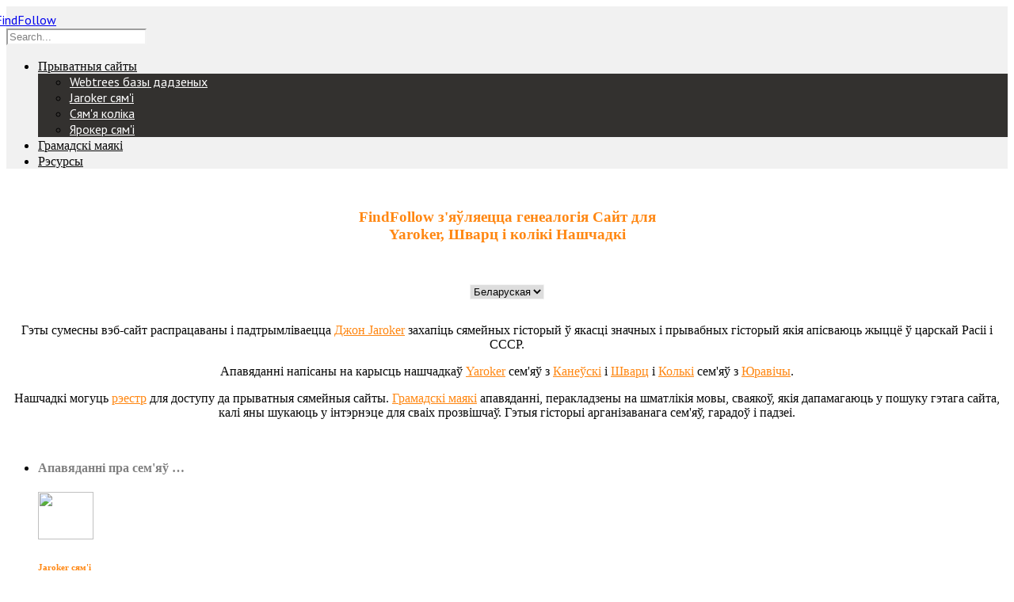

--- FILE ---
content_type: text/html; charset=UTF-8
request_url: http://findfollow.com/?lang=be
body_size: 16184
content:
<!doctype html>
<!--[if lt IE 7]> <html class="no-js lt-ie9 lt-ie8 lt-ie7" lang="en"> <![endif]-->
<!--[if IE 8 ]>    <html class="no-js ie8"  lang="be"> <![endif]-->
<!--[if (gte IE 9)|!(IE)]><!--> <html class="no-js"  lang="be" dir="ltr"> <!--<![endif]-->
<head>
    <meta charset="UTF-8" />
    <title>FindFollow </title>
     <link rel="shortcut icon" href="http://findfollow.com/wp-content/uploads/2013/03/favicon.ico" />     
    	<link rel="stylesheet" type="text/css" media="all" href="http://findfollow.com/wp-content/themes/duotive-5ive/css/reset.css" />            
	<link rel="stylesheet" type="text/css" media="all" href="http://findfollow.com/wp-content/themes/duotive-5ive/css/shortcodes.css" />            
	<link rel="stylesheet" type="text/css" media="all" href="http://findfollow.com/wp-content/themes/duotive-5ive/css/widgets.css" />                                 
	<link rel="stylesheet" type="text/css" media="all" href="http://findfollow.com/wp-content/themes/duotive-5ive/style.css" />
     <!-- Duotive Theme SKIN --> <style type="text/css"> body{background-color:#ffffff;background-repeat:1;background-position:1;background-attachment:1}#website-header-wrapper{background-color:#f1f1f1;background-repeat:1;background-position:1}#website-header-background .header-overlay{opacity:0.8;filter:alpha(opacity=80);-ms-filter:"progid:DXImageTransform.Microsoft.Alpha(Opacity=80)"}.dt-fullwidth-wrapper{background-color:#f1f1f1}#header-toolbox .overlay{opacity:0.05;filter:alpha(opacity=5);-ms-filter:"progid:DXImageTransform.Microsoft.Alpha(Opacity=5)"}#header-toolbox .normal,#header-search-button{opacity:0.25}#header-search-wrapper input[type="text"],#language-box .jqTransformSelectWrapper ul li a,#language-box .jqTransformSelectWrapper .text{color:#808080}#language-box .jqTransformSelectWrapper ul li a,#language-box .jqTransformSelectWrapper ul li a{color:#808080 !important}#mainmenu .overlay{opacity:0;filter:alpha(opacity=0);-ms-filter:"progid:DXImageTransform.Microsoft.Alpha(Opacity=0)"}#mainmenu ul li a:link,#mainmenu ul li a:visited{color:#080808}#mainmenu ul li.current-menu-item a:link,#mainmenu ul li.current-menu-item a:visited,#mainmenu ul li a:hover,#mainmenu ul li a:active,#mainmenu ul li.sfHover a:link,#mainmenu ul li.sfHover a:visited,#mainmenu ul li.current-menu-ancestor a:link,#mainmenu ul li.current-menu-ancestor a:visited{color:#ff8712}#mainmenu ul li.current-menu-item a:link,#mainmenu ul li.current-menu-item a:visited,#mainmenu ul li a:hover,#mainmenu ul li a:active,#mainmenu ul li.sfHover a:link,#mainmenu ul li.sfHover a:visited{border-bottom:4px solid #ffd012}#mainmenu ul.sub-menu{background-color:#33312f}#mainmenu ul.sub-menu li a:link,#mainmenu ul.sub-menu li a:visited{color:#ffffff}#mainmenu ul.sub-menu li.current-menu-item a:link,#mainmenu ul.sub-menu li.current-menu-item a:visited,#mainmenu ul.sub-menu li a:hover,#mainmenu ul.sub-menu li a:active{color:#ffd012}.dt-complex-slider .slider-description,.dt-complex-slider .slider-images .images-li .icon,.dt-complex-slider .slider-controls .slider-control-left,.dt-complex-slider .slider-controls .slider-control-right,.dt-complex-slider .description-control .description-control-button,.dt-gallery-slider .slider-scroll,.dt-gallery-slider .slider-preloader,.dt-gallery-slider .slider-images li .description,.dt-gallery-slider .slider-images .icon.background,.dt-fullwidth-slider .slider-preloader,.dt-fullwidth-slider .bullets-ul .bullets-li,.dt-fullwidth-slider .slider-description,.dt-fullwidth-slider .bullets-nav-wrapper .preview,.dt-fullwidth-slider .slider-arrows .arrows-preview-ul,.dt-fullwidth-slider .slider-arrows #slider-arrow-left:link,.dt-fullwidth-slider .slider-arrows #slider-arrow-left:visited,.dt-fullwidth-slider .slider-arrows #slider-arrow-right:link,.dt-fullwidth-slider .slider-arrows #slider-arrow-right:visited,.dt-fullwidth-slider .hide-content-button:link,.dt-fullwidth-slider .hide-content-button:visited{background-color:#ffffff}.dt-fullwidth-slider .description-li a .text{color:#ffffff}.dt-fullwidth-slider .bullets-nav-wrapper .preview .arrow{border-top-color:#ffffff}.dt-complex-slider .slider-controls .slider-control-left:active,.dt-complex-slider .slider-controls .slider-control-right:active,.dt-complex-slider .description-control .description-control-button:active,.dt-fullwidth-slider .slider-arrows #slider-arrow-left:active,.dt-fullwidth-slider .slider-arrows #slider-arrow-right:active{background-color:#808080}.dt-complex-slider .slider-gallery-wrapper{border-color:#808080}.dt-gallery-slider .slider-images li .description .paragraph,.dt-fullwidth-slider .description-li p,.dt-fullwidth-slider .bullets-nav-wrapper .preview h6,.dt-complex-slider .slider-description .description-li p{color:#808080}.dt-complex-slider .slider-description h6{color:#ff8712 !important}.dt-complex-slider .slider-description h6,.dt-gallery-slider .slider-images li .description strong,.dt-fullwidth-slider .description-li h6{color:#ff8712}.dt-complex-slider .slider-preloader .progress,.dt-gallery-slider .slider-preloader .progress,.dt-gallery-slider .slider-scroll .slider-scroll-bar .ui-slider-handle:hover,.dt-gallery-slider .slider-scroll .slider-scroll-bar .ui-slider-handle:active,.dt-fullwidth-slider .slider-preloader .progress,.dt-fullwidth-slider .slider-timer .progress,.dt-fullwidth-slider .description-li a:link,.dt-fullwidth-slider .description-li a:visited,.dt-fullwidth-slider .bullets-ul .bullets-li.hover{background-color:#ff8712}.dt-complex-slider .slider-gallery .gallery-li .slide-timer,.dt-gallery-slider .slider-scroll .slider-scroll-bar .ui-slider-handle:link,.dt-gallery-slider .slider-scroll .slider-scroll-bar .ui-slider-handle:visited,.dt-fullwidth-slider .bullets-ul .bullets-li.active,.dt-fullwidth-slider .bullets-ul .bullets-li.hover.active,.dt-fullwidth-slider .description-li a:hover,.dt-fullwidth-slider .description-li a:active{background-color:#ffd012}#website-content-wrapper{background-color:#ffffff;background-repeat:1;background-position:1}#content-wrapper .overlay,#slideshow-overlay{opacity:1;filter:alpha(opacity=100);-ms-filter:"progid:DXImageTransform.Microsoft.Alpha(Opacity=100)"}#content-wrapper *,#table-of-content ul li.dt-box-color a:link,#table-of-content ul li.dt-box-color a:visited{color:#080808}.jqTransformSelectWrapper ul li a:link,.jqTransformSelectWrapper ul li a:visited{color:#808080 !important}.widget_nav_menu ul.sub-menu li a:link,.widget_nav_menu ul.sub-menu li a:visited,.widget_categories ul.children li a:link,.widget_categories ul.children li a:visited,.widget_tag_cloud .tagcloud a:link,.widget_tag_cloud .tagcloud a:visited{color:#080808 !important}.jqTransformSelectWrapper ul li a:hover,.jqTransformSelectWrapper ul li a:active,#sitemap-page .list-container li a:link,#sitemap-page .list-container li a:visited{color:#080808 !important}#frontpage .front-page-posts ul li.rs-carousel-item .more-link:hover,#frontpage .front-page-posts ul li.rs-carousel-item .more-link:active,#frontpage .front-page-posts ul li.rs-carousel-item .more-link span{background-color:#080808 !important}.widget_tag_cloud .tagcloud a:hover,.widget_tag_cloud .tagcloud a:active{color:#FFF !important}#content-wrapper h1,#content-wrapper h2,#content-wrapper h3,#content-wrapper h4,#content-wrapper h5,#content-wrapper h6,#content-wrapper table tr th{color:#ff8712}::-moz-selection{background:#ff8712;color:#fff;text-shadow:none}::selection{background:#ff8712;color:#fff;text-shadow:none}.galleria-info-title{color:#ff8712 !important}#content-wrapper .widget-title{color:#808080 !important}#content-wrapper a:link,#content-wrapper a:visited{color:#ff8712}#comments a.comment-reply-link:link,#comments a.comment-reply-link:visited{color:#ff8712 !important}.dt-box-color,hr,.dt-message-paragraph,.jqTransformCheckboxWrapper a,.jqTransformRadioWrapper a,#contact-form-wrapper,#frontpage .front-page-calltoaction,#frontpage .front-page-partners,#single .author-info .author-avatar,#comments .commentlist .comment-meta,article.post .meta .post-date,article.post .meta .post-comments,article.post .meta .post-date-wrapper .title,article.post .meta .post-comments-wrapper .title,.dt-slideshow .slider-caption,.dt-gallery .preview-caption,.wp-caption-text,.widget_archive ul,.widget_categories ul,.widget_nav_menu ul,.widget_meta ul,.widget_tag_cloud .tagcloud a:link,.widget_tag_cloud .tagcloud a:visited,.dt-contact-details .dt-contact-details-inner,.dt-newsflash h6 .date,.dt-twitter ul,.portfolio-filter li a:link,.portfolio-filter li a:visited,.single-project .project-navigation a:link,.single-project .project-navigation a:visited,.project-meta .meta-element .meta-icon,.dt-tour .dt-tour-nav,.portfolio-one-column-full .project .project-meta,.front-page-projects{background-color:#f7f7f7}.dt-accordion,.dt-pricing-2 tr th,.blog-layout-classic article.post .single-meta,.portfolio-one-column .project h6{border-top-color:#f7f7f7}.dt-pricing-2 tr th,.dt-pricing-2 tr td .img-holder,#single .single-full-width-sidebar .navigation,.portfolio-three-column .project{border-bottom-color:#f7f7f7}.dt-secondary-body-text,.dt-message-paragraph strong,.dt-tabs-shortcode ul li a:link,.dt-tabs-shortcode ul li a:visited,.dt-accordion h3 a:link,.dt-accordion h3 a:visited,.dt-pricing-2 tr td strong,#search-page .search-result .search-content h5 a:hover,#search-page .search-result .search-content h5 a:active,.dt-testimonial .quote,#contact-form-wrapper .form-row label,.recaptcha_widget .recaptcha_only_if_image label,#commentform label,#single .single-meta span,#single .author-description,#single .share-this span,#comments .commentlist .comment-meta .date,#commentform .comment-notes,#commentform .logged-in-as,#comments .commentlist .comment-body p,.listing-title,article.post .meta .post-date,.wp-pagenavi span,.gmap_marker p,.widget_nav_menu ul.sub-menu li ul li a:link,.widget_nav_menu ul.sub-menu li ul li a:visited,.widget_categories ul.children li ul li a:link,.widget_categories ul.children li ul li a:visited,.dt-newsflash h6 .date,.widget_rss .rss-date,.dt-recentposts .recent-wrapper .content small,.dt-twitter ul .tweet-wrapper .tweet-heading,.dt-twitter ul .tweet-wrapper .tweet-heading .username,.dt-twitter ul .tweet-wrapper .tweet-heading .date,.portfolio-filter li a:link,.portfolio-filter li a:visited,.single-project .project-navigation a:link,.single-project .project-navigation a:visited,.project-meta .meta-element .meta-title,.dt-tour .dt-tour-nav ul li a:link,.dt-tour .dt-tour-nav ul li a:visited{color:#808080 !important}#table-of-content ul li a:link,#table-of-content ul li a:visited{color:#808080}.portfolio-filter li a:hover,.portfolio-filter li a:active,.single-project .project-navigation a:hover,.single-project .project-navigation a:active{color:#FFF !important}.dt-message-paragraph,table,#contact-form-wrapper .form-row,#contact-form-wrapper #recaptcha_response_field,#contact-form-wrapper #recaptcha_image_wrapper,#sitemap-page .list-container li a,#related .dt-onethird{border-bottom-color:#cccccc}.dt-pricing table tr td{border-right-color:#cccccc}#error-page .big-text{color:#cccccc}#search-page .search-result,.dt-testimonial,.wp-pagenavi{border-top-color:#cccccc}.dt-tabs-shortcode ul{border-bottom-color:#ff8712}.dt-accordion h3,.dt-accordion .ui-accordion-content,.dt-pricing table th,#contact-form-wrapper .form-row:hover,#contact-form-wrapper #recaptcha_response_field:hover,#single .single-meta .separator{border-bottom-color:#ff8712}.dt-tabs-shortcode ul .ui-state-active,.dt-pricing-head-inner,.dt-button:link,.dt-button:visited,input[type="submit"],input[type="reset"],.jqTransformCheckboxWrapper a.jqTransformChecked,.jqTransformRadioWrapper a.jqTransformChecked,#contact-form-details,#frontpage .front-page-posts .rs-carousel-action-prev,#frontpage .front-page-posts .rs-carousel-action-next,.galleria-image-nav-left:hover,.galleria-image-nav-right:hover,.dt-slideshow .slider-controls .slider-control-left:hover,.dt-slideshow .slider-controls .slider-control-left:active,.dt-slideshow .slider-controls .slider-control-right:hover,.dt-slideshow .slider-controls .slider-control-right:active,.mejs-controls .mejs-button button:hover,.mejs-controls .mejs-volume-button:hover button,.mejs-controls .mejs-time-rail .mejs-time-current,.mejs-controls .mejs-volume-button .mejs-volume-slider .mejs-volume-current,.post-icon-wrapper .title,#wp-calendar caption,#wp-calendar #today,.widget_tag_cloud .tagcloud a:hover,.widget_tag_cloud .tagcloud a:active,.portfolio-eight-column .title-container,.dt-tour .dt-tour-nav li.active,.dt-gallery .gallery-controls .gallery-control-left:link,.dt-gallery .gallery-controls .gallery-control-left:visited,.dt-gallery .gallery-controls .gallery-control-right:link,.dt-gallery .gallery-controls .gallery-control-right:visited,#frontpage .front-page-projects .dt-latest-work .scroller-arrows .arrow-left,#frontpage .front-page-projects .dt-latest-work .scroller-arrows .arrow-right,#frontpage .front-page-partners .rs-carousel-action-prev,#frontpage .front-page-partners .rs-carousel-action-next{background-color:#ff8712 !important}#frontpage .front-page-posts ul li.rs-carousel-item .more-link:link,#frontpage .front-page-posts ul li.rs-carousel-item .more-link:visited,article.post .meta .post-icon,button,.portfolio-filter li a.active:link,.portfolio-filter li a.active:visited{background-color:#ff8712}input:focus,textarea:focus,select:focus,.dt-twitter ul,.jqTransformSelectWrapper:hover,.jqTransformSelectWrapper:hover ul,.jqTransformCheckboxWrapper:hover,.jqTransformRadioWrapper:hover{border-color:#ff8712;color:#ff8712}.jqTransformSelectWrapper ul li a.selected:link,.jqTransformSelectWrapper ul li a.selected:visited,#sitemap-page .list-container li a:hover,#sitemap-page .list-container li a:active,.dt-testimonial .author,#single .share-this:hover span,#comments .commentlist .comment-meta .author,article.post .meta .post-comments a,.widget_nav_menu ul.sub-menu li a:hover,.widget_nav_menu ul.sub-menu li a:active,.widget_categories ul.children li a:hover,.widget_categories ul.children li a:active,.widget_nav_menu ul.sub-menu li ul li a:hover,.widget_nav_menu ul.sub-menu li ul li a:active,.widget_categories ul.children li ul li a:hover,.widget_categories ul.children li ul li a:active,#language-box .jqTransformSelectWrapper ul li a.selected,#language-box .jqTransformSelectWrapper ul li a:hover,.project-meta .meta-element .meta-content,.dt-tour .dt-tour-nav ul li a:hover,.dt-tour .dt-tour-nav ul li a:active{color:#ff8712 !important}.dt-tabs-shortcode ul li a:hover,.dt-tabs-shortcode ul li a:active,#frontpage .frontpage-intro a:link,#frontpage .frontpage-intro a:visited,.dt-accordion h3 a:hover,.dt-accordion h3 a:active,.dt-accordion .ui-state-active h3 a:link,.dt-accordion .ui-state-active h3 a:visited,.widget_archive ul > li a:hover,.widget_archive ul > li a:active,.widget_categories ul > li a:hover,.widget_categories ul > li a:active,.widget_nav_menu ul > li a:hover,.widget_nav_menu ul > li a:active,.widget_meta ul > li a:hover,.widget_meta ul > li a:active{color:#ffd012 !important}.dt-pricing-head-featured,.dt-button:hover,.dt-button:active,input[type="submit"]:hover,input[type="reset"]:hover,button:hover,#frontpage .front-page-posts .rs-carousel-action-prev:hover,#frontpage .front-page-posts .rs-carousel-action-next:hover,.galleria-image-nav-left,.galleria-image-nav-right,#frontpage .front-page-posts ul li.rs-carousel-item .icon-base,.portfolio .icon-base,article.post .meta .post-author,.post-author-wrapper .title,.portfolio-filter li a:hover,.portfolio-filter li a:active,.single-project .project-navigation a:hover,.single-project .project-navigation a:active,.portfolio-eight-column .title-container:hover,.dt-gallery .gallery-controls .gallery-control-left:hover,.dt-gallery .gallery-controls .gallery-control-left:active,.dt-gallery .gallery-controls .gallery-control-right:hover,.dt-gallery .gallery-controls .gallery-control-right:active,#frontpage .front-page-projects .dt-latest-work .scroller-arrows .arrow-left:hover,#frontpage .front-page-projects .dt-latest-work .scroller-arrows .arrow-left:active,#frontpage .front-page-projects .dt-latest-work .scroller-arrows .arrow-right:hover,#frontpage .front-page-projects .dt-latest-work .scroller-arrows .arrow-right:active,#frontpage .front-page-projects .dt-latest-work .scroller-images a .icon,#frontpage .front-page-partners .rs-carousel-action-prev:hover,#frontpage .front-page-partners .rs-carousel-action-next:hover{background-color:#ffd012 !important}.dt-slideshow .slider-controls .slider-control-left:link,.dt-slideshow .slider-controls .slider-control-left:visited,.dt-slideshow .slider-controls .slider-control-right:link,.dt-slideshow .slider-controls .slider-control-right:visited{background-color:#ffd012}#sitemap-page .dt-onehalf .border-container{border-top-color:#ffd012}#single .single-top .single-image,article.post .post-listing-header .single-image,.dt-tour .dt-tour-images{border-bottom-color:#ffd012}#commentform p:hover{border-color:#ffd012}input,textarea,select,.jqTransformSelectWrapper,.jqTransformSelectWrapper ul,.jqTransformSelectWrapper a,.jqTransformCheckboxWrapper,.jqTransformRadioWrapper,#commentform p,#recaptcha_image_wrapper{border-color:#f2f2f2}.jqTransformSelectWrapper div span,textarea,input{color:#808080}.jqTransformSelectWrapper div,.jqTransformSelectWrapper ul,textarea,input,#contact-form-wrapper .form-row,#contact-form-wrapper #recaptcha_response_field,.comment-form-comment,.comment-form-url,.comment-form-email,.comment-form-author{background-color:#ffffff}#website-footer-wrapper{background-color:#f1f1f1;background-repeat:1;background-position:1}#website-footer .footer-overlay{opacity:1;filter:alpha(opacity=100);-ms-filter:"progid:DXImageTransform.Microsoft.Alpha(Opacity=100)"}#website-footer *{color:#080808}#website-footer .jqTransformSelectWrapper ul li a:link,#website-footer .jqTransformSelectWrapper ul li a:visited{color:#808080 !important}#website-footer .widget_nav_menu ul.sub-menu li a:link,#website-footer .widget_nav_menu ul.sub-menu li a:visited,#website-footer .widget_categories ul.children li a:link,#website-footer .widget_categories ul.children li a:visited{color:#080808 !important}#website-footer .jqTransformSelectWrapper ul li a:hover,#website-footer .jqTransformSelectWrapper ul li a:active{color:#080808 !important}#website-footer .dt-secondary-body-text,#website-footer .dt-message-paragraph strong,#website-footer .dt-tabs-shortcode ul li a:link,#website-footer .dt-tabs-shortcode ul li a:visited,#website-footer .dt-accordion h3 a:link,#website-footer .dt-accordion h3 a:visited,#website-footer .dt-pricing-2 tr td strong,#website-footer .dt-testimonial .quote,#website-footer .listing-title,#website-footer .widget_nav_menu ul.sub-menu li ul li a:link,#website-footer .widget_nav_menu ul.sub-menu li ul li a:visited,#website-footer .widget_categories ul.children li ul li a:link,#website-footer .widget_categories ul.children li ul li a:visited,#website-footer .dt-newsflash h6 .date,#website-footer .widget_rss .rss-date,#website-footer .dt-recentposts .recent-wrapper .content small,#website-footer .dt-twitter ul .tweet-wrapper .tweet-heading,#website-footer .dt-twitter ul .tweet-wrapper .tweet-heading .username,#website-footer .dt-twitter ul .tweet-wrapper .tweet-heading .date{color:#808080 !important}#website-footer h1,#website-footer h2,#website-footer h3,#website-footer h4,#website-footer h5,#website-footer h6,#website-footer table tr th{color:#ff8712}#website-footer .widget-title{color:#808080}#website-footer a:link,#website-footer a:visited{color:#ff8712}#website-footer .dt-box-color,#website-footer hr,#website-footer .dt-message-paragraph,#website-footer .jqTransformCheckboxWrapper a,#website-footer .jqTransformRadioWrapper a,#website-footer .dt-slideshow .slider-caption,#website-footer .dt-gallery .preview-caption,#website-footer .widget_archive ul,#website-footer .widget_categories ul,#website-footer .widget_nav_menu ul,#website-footer .widget_meta ul,#website-footer .widget_tag_cloud .tagcloud a:link,#website-footer .widget_tag_cloud .tagcloud a:visited,#website-footer .dt-contact-details .dt-contact-details-inner,#website-footer .dt-newsflash h6 .date,#website-footer .dt-twitter ul{background-color:#f5f5f5}#website-footer .dt-accordion,#website-footer .dt-pricing-2 tr th,#website-footer .blog-layout-classic article.post .single-meta{border-top-color:#f5f5f5}#website-footer .dt-pricing-2 tr th,#website-footer .dt-pricing-2 tr td .img-holder,#website-footer #recaptcha_image_wrapper{border-bottom-color:#f5f5f5}#website-footer .dt-testimonial,#sub-footer{border-top-color:#e6e6e6}#website-footer .dt-message-paragraph,#website-footer table{border-bottom-color:#e6e6e6}#website-footer .dt-pricing table tr td{border-right-color:#e6e6e6}#website-footer .dt-tabs-shortcode ul{border-bottom-color:#ff8712}#website-footer .dt-accordion h3,#website-footer .dt-accordion .ui-accordion-content,#website-footer .dt-pricing table th{border-bottom-color:#ff8712}#website-footer .dt-tabs-shortcode ul .ui-state-active,#website-footer .dt-pricing-head-inner,#website-footer .dt-button:link,#website-footer .dt-button:visited,#website-footer input[type="submit"],#website-footer input[type="reset"],#website-footer .jqTransformCheckboxWrapper a.jqTransformChecked,#website-footer .jqTransformRadioWrapper a.jqTransformChecked,#website-footer .galleria-image-nav-left:hover,#website-footer .galleria-image-nav-right:hover,#website-footer .dt-slideshow .slider-controls .slider-control-left:hover,#website-footer .dt-slideshow .slider-controls .slider-control-left:active,#website-footer .dt-slideshow .slider-controls .slider-control-right:hover,#website-footer .dt-slideshow .slider-controls .slider-control-right:active,#website-footer .mejs-controls .mejs-button button:hover,#website-footer .mejs-controls .mejs-volume-button:hover button,#website-footer .mejs-controls .mejs-time-rail .mejs-time-current,#website-footer .mejs-controls .mejs-volume-button .mejs-volume-slider .mejs-volume-current,#website-footer #wp-calendar caption,#website-footer #wp-calendar #today,#website-footer .widget_tag_cloud .tagcloud a:hover,#website-footer .widget_tag_cloud .tagcloud a:active{background-color:#ff8712 !important}#website-footer button{background-color:#ff8712}#website-footer input:focus,#website-footer textarea:focus,#website-footer select:focus,#website-footer .dt-twitter ul,#website-footer .jqTransformSelectWrapper:hover,#website-footer .jqTransformSelectWrapper:hover ul,#website-footer .jqTransformCheckboxWrapper:hover,#website-footer .jqTransformRadioWrapper:hover{border-color:#ff8712;color:#ff8712}#website-footer .jqTransformSelectWrapper ul li a.selected:link,#website-footer .jqTransformSelectWrapper ul li a.selected:visited,#website-footer .dt-testimonial .author,#website-footer .widget_nav_menu ul.sub-menu li a:hover,#website-footer .widget_nav_menu ul.sub-menu li a:active,#website-footer .widget_categories ul.children li a:hover,#website-footer .widget_categories ul.children li a:active,#website-footer .widget_nav_menu ul.sub-menu li ul li a:hover,#website-footer .widget_nav_menu ul.sub-menu li ul li a:active,#website-footer .widget_categories ul.children li ul li a:hover,#website-footer .widget_categories ul.children li ul li a:active{color:#ff8712 !important}#website-footer .dt-tabs-shortcode ul li a:hover,#website-footer .dt-tabs-shortcode ul li a:active,d,#website-footer .dt-accordion h3 a:hover,#website-footer .dt-accordion h3 a:active,#website-footer .dt-accordion .ui-state-active h3 a:link,#website-footer .dt-accordion .ui-state-active h3 a:visited,#website-footer .widget_archive ul > li a:hover,#website-footer .widget_archive ul > li a:active,#website-footer .widget_categories ul > li a:hover,#website-footer .widget_categories ul > li a:active,#website-footer .widget_nav_menu ul > li a:hover,#website-footer .widget_nav_menu ul > li a:active,#website-footer .widget_meta ul > li a:hover,#website-footer .widget_meta ul > li a:active{color:#ffd012 !important}#website-footer .dt-pricing-head-featured,#website-footer .dt-button:hover,#website-footer .dt-button:active,#website-footer input[type="submit"]:hover,#website-footer input[type="reset"]:hover,#website-footer button:hover,#website-footer .galleria-image-nav-left,#website-footer .galleria-image-nav-right{background-color:#ffd012 !important}#website-footer .dt-slideshow .slider-controls .slider-control-left:link,#website-footer .dt-slideshow .slider-controls .slider-control-left:visited,#website-footer .dt-slideshow .slider-controls .slider-control-right:link,#website-footer .dt-slideshow .slider-controls .slider-control-right:visited{background-color:#ffd012}#website-footer input,#website-footer textarea,#website-footer select,#website-footer .jqTransformSelectWrapper,#website-footer .jqTransformSelectWrapper ul,#website-footer .jqTransformSelectWrapper a,#website-footer .jqTransformCheckboxWrapper,#website-footer .jqTransformRadioWrapper{border-color:#ffffff}#website-footer .jqTransformSelectWrapper div span,#website-footer textarea,#website-footer input{color:#808080}#website-footer .jqTransformSelectWrapper div,#website-footer .jqTransformSelectWrapper ul,#website-footer textarea,#website-footer input{background-color:#ffffff}</style> <!-- Duotive Theme SKIN --> <!-- DT Fonts --> <style type="text/css"> @font-face{font-family:'Capsuula';src:url('http://findfollow.com/wp-content/themes/duotive-5ive/fonts/Capsuula-webfont.eot');src:url('http://findfollow.com/wp-content/themes/duotive-5ive/fonts/Capsuula-webfont.eot?#iefix') format('embedded-opentype'),url('http://findfollow.com/wp-content/themes/duotive-5ive/fonts/Capsuula-webfont.woff') format('woff'),url('http://findfollow.com/wp-content/themes/duotive-5ive/fonts/Capsuula-webfont.ttf') format('truetype'),url('http://findfollow.com/wp-content/themes/duotive-5ive/fonts/Capsuula-webfont.svg#Capsuula') format('svg');font-weight:normal;font-style:normal}</style> <style type="text/css">h1,h2,h3,h4,h5,h6,#mainmenu ul li a,.dt-important-paragraph,table tr th,.dt-accordion h3 a:link,.dt-accordion h3 a:visited,.dt-tabs-shortcode ul.ui-tabs-nav a:link,.dt-tabs-shortcode ul a:visited,.dt-button,input[type="submit"],input[type="reset"],button,#single .share-this span,article.post .meta .post-date,article.post .meta .post-comments,article.post .meta .title,.dt-newsflash h6 .date,.portfolio-filter li a:link,.portfolio-filter li a:visited,.single-project .project-navigation a:link,.single-project .project-navigation a:visited,.portfolio-eight-column .title-container a span,.dt-gallery-slider .slider-images li .description strong,.dt-fullwidth-slider .description-li a .text{font-family:Capsuula}</style><!-- DT Fonts --><!-- DT Fonts --><link href='http://fonts.googleapis.com/css?family=PT+Sans:400,700,400italic' rel='stylesheet' type='text/css'><style type="text/css">body,#related .dt-onethird h6 a:link,#related .dt-onethird h6 a:visited,#mainmenu ul.sub-menu li a:link,#mainmenu ul.sub-menu li a:visited{font-family:"PT Sans",sans-serif}</style><!-- DT Fonts --> <style type="text/css"> </style> 		
    <link rel="alternate" type="application/rss+xml" title="FindFollow &raquo; Feed" href="http://findfollow.com/feed/?lang=be" />
<link rel="alternate" type="application/rss+xml" title="FindFollow &raquo; Comments Feed" href="http://findfollow.com/comments/feed/?lang=be" />
<link rel="alternate" type="application/rss+xml" title="FindFollow &raquo; Frontpage1 Comments Feed" href="http://findfollow.com/admin/frontpage1/feed/?lang=be" />
		<script type="text/javascript">
			window._wpemojiSettings = {"baseUrl":"http:\/\/s.w.org\/images\/core\/emoji\/72x72\/","ext":".png","source":{"concatemoji":"http:\/\/findfollow.com\/wp-includes\/js\/wp-emoji-release.min.js?ver=4.2.1"}};
			!function(a,b,c){function d(a){var c=b.createElement("canvas"),d=c.getContext&&c.getContext("2d");return d&&d.fillText?(d.textBaseline="top",d.font="600 32px Arial","flag"===a?(d.fillText(String.fromCharCode(55356,56812,55356,56807),0,0),c.toDataURL().length>3e3):(d.fillText(String.fromCharCode(55357,56835),0,0),0!==d.getImageData(16,16,1,1).data[0])):!1}function e(a){var c=b.createElement("script");c.src=a,c.type="text/javascript",b.getElementsByTagName("head")[0].appendChild(c)}var f;c.supports={simple:d("simple"),flag:d("flag")},c.supports.simple&&c.supports.flag||(f=c.source||{},f.concatemoji?e(f.concatemoji):f.wpemoji&&f.twemoji&&(e(f.twemoji),e(f.wpemoji)))}(window,document,window._wpemojiSettings);
		</script>
		<style type="text/css">
img.wp-smiley,
img.emoji {
	display: inline !important;
	border: none !important;
	box-shadow: none !important;
	height: 1em !important;
	width: 1em !important;
	margin: 0 .07em !important;
	vertical-align: -0.1em !important;
	background: none !important;
	padding: 0 !important;
}
</style>
<link rel='stylesheet' id='duotive-modal-window-css'  href='http://findfollow.com/wp-content/themes/duotive-5ive/css/utilities/prettyphoto.css' type='text/css' media='all' />
<link rel='stylesheet' id='duotive-media-player-css'  href='http://findfollow.com/wp-content/themes/duotive-5ive/js/media-player/mediaelementplayer.min.css' type='text/css' media='all' />
<link rel='stylesheet' id='sidebar-login-css'  href='http://findfollow.com/wp-content/plugins/sidebar-login/assets/css/sidebar-login.css?ver=2.6.0' type='text/css' media='all' />
<link rel='stylesheet' id='amazon-link-style-css'  href='http://findfollow.com/wp-content/plugins/amazon-link/Amazon.css?ver=3.1.0' type='text/css' media='all' />
<link rel='stylesheet' id='tablepress-default-css'  href='http://findfollow.com/wp-content/plugins/tablepress/css/default.min.css?ver=1.4' type='text/css' media='all' />
<link rel='stylesheet' id='dashicons-css'  href='http://findfollow.com/wp-includes/css/dashicons.min.css?ver=4.2.1' type='text/css' media='all' />
<link rel='stylesheet' id='thickbox-css'  href='http://findfollow.com/wp-includes/js/thickbox/thickbox.css?ver=4.2.1' type='text/css' media='all' />
<link rel='stylesheet' id='rootsPersona-1-css'  href='http://findfollow.com/wp-content/plugins/rootspersona/css/familyGroup.css?ver=1.0' type='text/css' media='screen' />
<link rel='stylesheet' id='rootsPersona-2-css'  href='http://findfollow.com/wp-content/plugins/rootspersona/css/ancestors.css?ver=1.0' type='text/css' media='screen' />
<link rel='stylesheet' id='rootsPersona-3-css'  href='http://findfollow.com/wp-content/plugins/rootspersona/css/person.css?ver=1.0' type='text/css' media='screen' />
<link rel='stylesheet' id='rootsPersona-4-css'  href='http://findfollow.com/wp-content/plugins/rootspersona/css/indexTable.css?ver=1.0' type='text/css' media='screen' />
<link rel='stylesheet' id='jquery.ui.autocomplete-css'  href='http://findfollow.com/wp-content/plugins/rootspersona/css/jquery.ui.autocomplete.css?ver=4.2.1' type='text/css' media='all' />
<script type='text/javascript' src='https://ajax.googleapis.com/ajax/libs/jquery/1.7.1/jquery.min.js'></script>
<script type='text/javascript'>try{jQuery.noConflict();}catch(e){};</script>
<script type='text/javascript' src='https://ajax.googleapis.com/ajax/libs/jqueryui/1.8.16/jquery-ui.min.js'></script>
<script type='text/javascript' src='http://findfollow.com/wp-content/themes/duotive-5ive/js/media-player/mediaelement-and-player.min.js'></script>
<script type='text/javascript' src='http://findfollow.com/wp-content/themes/duotive-5ive/js/jquery.scripts.js'></script>
<script type='text/javascript' src='http://findfollow.com/wp-content/themes/duotive-5ive/js/jquery.custom.js'></script>
<script type='text/javascript' src='http://findfollow.com/wp-content/plugins/sidebar-login/assets/js/blockui.min.js?ver=2.57'></script>
<script type='text/javascript'>
/* <![CDATA[ */
var sidebar_login_params = {"ajax_url":"http:\/\/findfollow.com\/wp-admin\/admin-ajax.php","force_ssl_login":"0","force_ssl_admin":"0","is_ssl":"0","i18n_username_required":"Please enter your username","i18n_password_required":"Please enter your password","error_class":"sidebar_login_error"};
/* ]]> */
</script>
<script type='text/javascript' src='http://findfollow.com/wp-content/plugins/sidebar-login/assets/js/sidebar-login.min.js?ver=2.6.0'></script>
<script type='text/javascript' src='http://findfollow.com/wp-content/plugins/rootspersona/js/jquery.validate.min.js?ver=4.2.1'></script>
<script type='text/javascript' src='http://findfollow.com/wp-content/plugins/rootspersona/js/jquery.maskedinput.min.js?ver=4.2.1'></script>
<script type='text/javascript' src='http://findfollow.com/wp-content/plugins/rootspersona/js/rootsUtilities.js?ver=4.2.1'></script>
<link rel="EditURI" type="application/rsd+xml" title="RSD" href="http://findfollow.com/xmlrpc.php?rsd" />
<link rel='canonical' href='http://findfollow.com/?lang=be' />
<link rel='shortlink' href='http://findfollow.com/' />
<link rel="alternate" hreflang="en" href="/"/><link rel="alternate" hreflang="ru" href="/?lang=ru"/><link rel="alternate" hreflang="uk" href="/?lang=uk"/><link rel="alternate" hreflang="pl" href="/?lang=pl"/><link rel="alternate" hreflang="de" href="/?lang=de"/><link rel="alternate" hreflang="he" href="/?lang=he"/><link rel="alternate" hreflang="fr" href="/?lang=fr"/><link rel="alternate" hreflang="es" href="/?lang=es"/>		<style type="text/css">
						ol.footnotes li {list-style-type:decimal;}
								</style>
		 <script type="text/javascript"> jQuery(document).ready(function($){$('.blog-modern-layout .post-listing-header .dt-slideshow').dtSlideshow({'width':580,'autoAdvance':true,'autoAdvDuration':600,'autoAdvInterval':5000,'autoAdvPauseOnHover':true,'showArrows':true,'autoHideArrows':true,'enableCaption':true});$('.blog-layout-classic .post-listing-header .dt-slideshow').dtSlideshow({'width':630,'autoAdvance':true,'autoAdvDuration':600,'autoAdvInterval':5000,'autoAdvPauseOnHover':true,'showArrows':true,'autoHideArrows':true,'enableCaption':true});$('.single-top-sidebar .dt-slideshow').dtSlideshow({'width':630,'autoAdvance':true,'autoAdvDuration':600,'autoAdvInterval':5000,'autoAdvPauseOnHover':true,'showArrows':true,'autoHideArrows':true,'enableCaption':true});$('.single-top-full .dt-slideshow').dtSlideshow({'width':960,'autoAdvance':true,'autoAdvDuration':600,'autoAdvInterval':5000,'autoAdvPauseOnHover':true,'showArrows':true,'autoHideArrows':true,'enableCaption':true});$('.blog-modern-layout .post-listing-header .dt-gallery').dtGallery({'width':'auto','rows':2,'autoAdvance':true,'autoAdvDuration':600,'autoAdvInterval':5000,'enablePreview':true,'showArrows':true,'autoHideArrows':true,'notFound':"Sorry,the image could not be loaded or does not exist...",'enableCaptions':true});$('.blog-layout-classic .post-listing-header .dt-gallery').dtGallery({'width':'auto','rows':2,'autoAdvance':true,'autoAdvDuration':600,'autoAdvInterval':5000,'enablePreview':true,'showArrows':true,'autoHideArrows':true,'notFound':"Sorry,the image could not be loaded or does not exist...",'enableCaptions':true});$('.single-top-sidebar .dt-gallery').dtGallery({'width':'auto','rows':2,'autoAdvance':true,'autoAdvDuration':600,'autoAdvInterval':5000,'enablePreview':true,'showArrows':true,'autoHideArrows':true,'notFound':"Sorry,the image could not be loaded or does not exist...",'enableCaptions':true});$('.single-top-full .dt-gallery').dtGallery({'width':'auto','rows':2,'autoAdvance':true,'autoAdvDuration':600,'autoAdvInterval':5000,'enablePreview':true,'showArrows':true,'autoHideArrows':true,'notFound':"Sorry,the image could not be loaded or does not exist...",'enableCaptions':true});$('.single-project-top-sidebar .dt-slideshow').dtSlideshow({'width':630,'autoAdvance':true,'autoAdvDuration':600,'autoAdvInterval':5000,'autoAdvPauseOnHover':true,'showArrows':true,'autoHideArrows':true,'enableCaption':true});$('.single-project-top-full .dt-slideshow').dtSlideshow({'width':960,'autoAdvance':true,'autoAdvDuration':600,'autoAdvInterval':5000,'autoAdvPauseOnHover':true,'showArrows':true,'autoHideArrows':true,'enableCaption':true});$('.single-project-top-sidebar .dt-gallery').dtGallery({'width':'auto','rows':2,'autoAdvance':true,'autoAdvDuration':600,'autoAdvInterval':5000,'enablePreview':true,'showArrows':true,'autoHideArrows':true,'notFound':"Sorry,the image could not be loaded or does not exist...",'enableCaptions':true});$('.single-project-top-full .dt-gallery').dtGallery({'width':'auto','rows':2,'autoAdvance':true,'autoAdvDuration':600,'autoAdvInterval':5000,'enablePreview':true,'showArrows':true,'autoHideArrows':true,'notFound':"Sorry,the image could not be loaded or does not exist...",'enableCaptions':true})});</script>
<meta name="translation-stats" content='{"total_phrases":318,"translated_phrases":314,"human_translated_phrases":20,"hidden_phrases":164,"hidden_translated_phrases":164,"hidden_translateable_phrases":null,"meta_phrases":8,"meta_translated_phrases":4,"time":"0.127"}'/>  
</head>          
<body class="home page page-id-1461 page-child parent-pageid-8 page-template page-template-frontpage-base page-template-frontpage-base-php">
<section id="website-header-wrapper">
	<div id="website-header-background">
    	<div class="header-overlay"></div>
        <header id="website-header" class="clearfix">
                                    <a id="header-logo" href="http://findfollow.com/?lang=be">
                                                                                                <img style="margin-top:7px; margin-left:-30px;" src="http://findfollow.com/wp-content/uploads/2013/03/FindFollow-Logo.png" alt="FindFollow" />
                            </a>
                                            
            <div id="header-toolbox" class="clearfix header-sharing-dark-on-light">
                    
                                    <div id="language-box">
                                            </div>
                                                
                    <div id="header-search-wrapper">
                        <div class="overlay"></div>
                        <div id="header-search-button" class="active"></div>
                        <form method="get" id="headersearchform" action="http://findfollow.com">
                        	                            <input class="inputbox" type="text" name="s" onfocus="if(this.value=='Search...') this.value='';" onblur="if(this.value=='') this.value='Search...';" value="Search..." size="20" maxlength="20">
                        </form>            	    
                    </div>  
                               
            </div>
            <nav id="mainmenu">
                <div class="overlay"></div>
                <div class="menu-main-container"><ul id="menu-main" class="menu"><li id="menu-item-18" class="menu-item menu-item-type-custom menu-item-object-custom menu-item-has-children menu-item-18"><a title="Прыватныя сайты" href="#">Прыватныя сайты</a>
<ul class="sub-menu">
	<li id="menu-item-21" class="menu-item menu-item-type-custom menu-item-object-custom menu-item-21"><a title="Webtrees базы дадзеных" href="http://webtrees.findfollow.com">Webtrees базы дадзеных</a></li>
	<li id="menu-item-47" class="menu-item menu-item-type-custom menu-item-object-custom menu-item-47"><a title="Jaroker сям'і" href="http://findfollow.com/jaroker/?lang=be">Jaroker сям'і</a></li>
	<li id="menu-item-20" class="menu-item menu-item-type-custom menu-item-object-custom menu-item-20"><a title="Сям'я коліка" href="http://findfollow.com/kolik/?lang=be">Сям'я коліка</a></li>
	<li id="menu-item-19" class="menu-item menu-item-type-custom menu-item-object-custom menu-item-19"><a title="Ярокер сям'і" href="http://findfollow.com/yaroker/?lang=be">Ярокер сям'і</a></li>
</ul>
</li>
<li id="menu-item-137" class="menu-item menu-item-type-taxonomy menu-item-object-portfolio menu-item-137"><a title="Грамадскі маякі" href="http://findfollow.com/blog/portfolio/beacon/?lang=be">Грамадскі маякі</a></li>
<li id="menu-item-140" class="menu-item menu-item-type-taxonomy menu-item-object-portfolio menu-item-140"><a title="Рэсурсы" href="http://findfollow.com/blog/portfolio/resources/?lang=be">Рэсурсы</a></li>
</ul></div>    
            </nav>
        <!-- end of website header -->    
        </header>
	</div>          
</section>
        <section id="website-content-wrapper">
<section id="content-wrapper">
<div class="overlay"></div>
<div class="inner"><div id="frontpage" class="clearfix">
<div class="front-page-row clearfix">
<h1 style="text-align: center; margin-top: 50px; margin-bottom: 50px;">FindFollow з'яўляецца генеалогія Сайт для<br />
Yaroker, Шварц і колікі Нашчадкі</h1>
<div style="text-align: center; margin-bottom: 30px;"><span class="no_translate"><select name="lang" onchange="document.location.href=this.options[this.selectedIndex].value;"><option value="/">English</option><option value="/?lang=ru">Русский</option><option value="/?lang=uk">Українська</option><option value="/?lang=be" selected="selected">Беларуская</option><option value="/?lang=pl">Polski</option><option value="/?lang=de">Deutsch</option><option value="/?lang=he">עברית</option><option value="/?lang=fr">Français</option><option value="/?lang=es">Español</option></select><br/></span></div>
<p class="dt-important-paragraph" style="text-align: center;">Гэты сумесны вэб-сайт распрацаваны і падтрымліваецца <a title="Джон Jaroker сайт" href="http://jaroker.com" target="_blank">Джон Jaroker</a> захапіць сямейных гісторый ў якасці значных і прывабных гісторый якія апісваюць жыццё ў царскай Расіі і СССР.</p>
<p class="dt-important-paragraph" style="text-align: center;">Апавяданні напісаны на карысць нашчадкаў <a title="Ярокер (Yaroker) Сем'і" href="http://findfollow.com/blog/project/yaroker-family-beacon/?lang=be">Yaroker</a> сем'яў з <a title="Канеўскі, Украіна" href="http://findfollow.com/blog/project/kaniv-ukraine/?lang=be">Канеўскі</a> і <a title="Сям'я Шварц" href="http://findfollow.com/blog/project/schwartz-family/?lang=be">Шварц</a> і <a title="Сям'я коліка" href="http://findfollow.com/blog/project/kolik-family-beacon/?lang=be">Колькі</a> сем'яў з <a title="Юравічы, Беларусь" href="http://findfollow.com/blog/project/yurevichi-minsk-russian-empire/?lang=be">Юравічы</a>.</p>
<p class="dt-important-paragraph" style="text-align: center; margin-bottom: 50px;">Нашчадкі могуць <a title="Знайсці Выконвайце Зарэгістравацца" href="http://findfollow.com/wp-signup.php?lang=be">рэестр</a> для доступу да прыватныя сямейныя сайты. <a title="Грамадскі маякі" href="http://findfollow.com/blog/portfolio/beacon/?lang=be">Грамадскі маякі</a> апавяданні, перакладзены на шматлікія мовы, сваякоў, якія дапамагаюць у пошуку гэтага сайта, калі яны шукаюць у інтэрнэце для сваіх прозвішчаў. Гэтыя гісторыі арганізаванага сем'яў, гарадоў і падзеі.</p>
</div>
<div class="front-page-row clearfix front-page-widget-areas">
<div class="dt-onethird">
<ul>
<li id="duotive-recentprojects-4" class="widget-container clearfix dt-recentposts"><h4 class="widget-title">Апавяданні пра сем'яў &#8230;</h4><div class="recent-wrapper">	
                    <div class="content">
                    	<a class="image-wrapper" href="http://findfollow.com/blog/project/jaroker-family-beacon/?lang=be" title="Jaroker сям'і"><img src="http://findfollow.com/wp-content/uploads/2013/03/DSC04337-exported-70x60.jpg" width="70" height="60" /></a>
                        <h6><a href="http://findfollow.com/blog/project/jaroker-family-beacon/?lang=be" title="Jaroker сям'і">Jaroker сям'і</a></h6>
                        <small>Сакавік 20, 2013</small>
                    </div>
                	
                    <div class="content">
                    	<a class="image-wrapper" href="http://findfollow.com/blog/project/yaroker-family-beacon/?lang=be" title="Ярокер (Yaroker) Сем'і"><img src="http://findfollow.com/wp-content/uploads/2013/03/yaroker-70x60.png" width="70" height="60" /></a>
                        <h6><a href="http://findfollow.com/blog/project/yaroker-family-beacon/?lang=be" title="Ярокер (Yaroker) Сем'і">Ярокер (Yaroker) Сем'і</a></h6>
                        <small>Сакавік 20, 2013</small>
                    </div>
                	
                    <div class="content">
                    	<a class="image-wrapper" href="http://findfollow.com/blog/project/schwartz-family/?lang=be" title="Сям'я Шварц"><img src="http://findfollow.com/wp-content/uploads/2013/05/marc-chagall-war-1964-66-crop-70x60.jpg" width="70" height="60" /></a>
                        <h6><a href="http://findfollow.com/blog/project/schwartz-family/?lang=be" title="Сям'я Шварц">Сям'я Шварц</a></h6>
                        <small>Можа 13, 2013</small>
                    </div>
                	
                    <div class="content">
                    	<a class="image-wrapper" href="http://findfollow.com/blog/project/kolik-family-beacon/?lang=be" title="Сям'я коліка"><img src="http://findfollow.com/wp-content/uploads/2013/03/Kolik-Family-History-Mosaic-70x60.png" width="70" height="60" /></a>
                        <h6><a href="http://findfollow.com/blog/project/kolik-family-beacon/?lang=be" title="Сям'я коліка">Сям'я коліка</a></h6>
                        <small>Сакавік 20, 2013</small>
                    </div>
                	
                    <div class="content">
                    	<a class="image-wrapper" href="http://findfollow.com/blog/project/atlas-family/?lang=be" title="Атлас Сям'я"><img src="http://findfollow.com/wp-content/uploads/2013/05/Chagall-The-Fiddler-1912-crop-70x60.jpg" width="70" height="60" /></a>
                        <h6><a href="http://findfollow.com/blog/project/atlas-family/?lang=be" title="Атлас Сям'я">Атлас Сям'я</a></h6>
                        <small>Можа 8, 2013</small>
                    </div>
                	
                    <div class="content">
                    	<a class="image-wrapper" href="http://findfollow.com/blog/project/dubrovsky-dubrow/?lang=be" title="Дуброўскі / Dubrowski, пазней Dubrow"><img src="http://findfollow.com/wp-content/uploads/2013/05/Chagall_Circus_M289-crop-70x60.jpg" width="70" height="60" /></a>
                        <h6><a href="http://findfollow.com/blog/project/dubrovsky-dubrow/?lang=be" title="Дуброўскі / Dubrowski, пазней Dubrow">Дуброўскі / Dubrowski, пазней Dubrow</a></h6>
                        <small>Можа 10, 2013</small>
                    </div>
                	
                    <div class="content">
                    	<a class="image-wrapper" href="http://findfollow.com/blog/project/kupchik-family/?lang=be" title="Купчик сям'і"><img src="http://findfollow.com/wp-content/uploads/2013/04/chagall-exported-70x60.jpg" width="70" height="60" /></a>
                        <h6><a href="http://findfollow.com/blog/project/kupchik-family/?lang=be" title="Купчик сям'і">Купчик сям'і</a></h6>
                        <small>Красавіка 11, 2013</small>
                    </div>
                </div></li></ul>
</div>
<div class="dt-onethird">
<ul>
<li id="duotive-recentprojects-5" class="widget-container clearfix dt-recentposts"><h4 class="widget-title">&#8230; Якія адбываюцца ў гарадах &#8230;</h4><div class="recent-wrapper">	
                    <div class="content">
                    	<a class="image-wrapper" href="http://findfollow.com/blog/project/kalinkavichy/?lang=be" title="Калінкавічы, Беларусь"><img src="http://findfollow.com/wp-content/uploads/2013/05/5059813-70x60.jpg" width="70" height="60" /></a>
                        <h6><a href="http://findfollow.com/blog/project/kalinkavichy/?lang=be" title="Калінкавічы, Беларусь">Калінкавічы, Беларусь</a></h6>
                        <small>Можа 8, 2013</small>
                    </div>
                	
                    <div class="content">
                    	<a class="image-wrapper" href="http://findfollow.com/blog/project/yurevichi-minsk-russian-empire/?lang=be" title="Юравічы, Беларусь"><img src="http://findfollow.com/wp-content/uploads/2013/03/jurovichi1-70x60.jpg" width="70" height="60" /></a>
                        <h6><a href="http://findfollow.com/blog/project/yurevichi-minsk-russian-empire/?lang=be" title="Юравічы, Беларусь">Юравічы, Беларусь</a></h6>
                        <small>Сакавік 20, 2013</small>
                    </div>
                	
                    <div class="content">
                    	<a class="image-wrapper" href="http://findfollow.com/blog/project/kiev-ukraine/?lang=be" title="Кіеў, Украіна"><img src="http://findfollow.com/wp-content/uploads/2013/03/00461_n_9ae64ctre0387-exported-70x60.jpg" width="70" height="60" /></a>
                        <h6><a href="http://findfollow.com/blog/project/kiev-ukraine/?lang=be" title="Кіеў, Украіна">Кіеў, Украіна</a></h6>
                        <small>Сакавік 20, 2013</small>
                    </div>
                	
                    <div class="content">
                    	<a class="image-wrapper" href="http://findfollow.com/blog/project/kaniv-ukraine/?lang=be" title="Канеўскі, Украіна"><img src="http://findfollow.com/wp-content/uploads/2013/04/kaniv-city-sign-exported-70x60.jpg" width="70" height="60" /></a>
                        <h6><a href="http://findfollow.com/blog/project/kaniv-ukraine/?lang=be" title="Канеўскі, Украіна">Канеўскі, Украіна</a></h6>
                        <small>Красавіка 9, 2013</small>
                    </div>
                	
                    <div class="content">
                    	<a class="image-wrapper" href="http://findfollow.com/blog/project/petah-tikva/?lang=be" title="Пэтах-Тыквы, Ізраіль"><img src="http://findfollow.com/wp-content/uploads/2013/04/PikiWiki_Israel_13752_Petah_Tikva_streets_-exported-70x60.jpg" width="70" height="60" /></a>
                        <h6><a href="http://findfollow.com/blog/project/petah-tikva/?lang=be" title="Пэтах-Тыквы, Ізраіль">Пэтах-Тыквы, Ізраіль</a></h6>
                        <small>Красавіка 11, 2013</small>
                    </div>
                	
                    <div class="content">
                    	<a class="image-wrapper" href="http://findfollow.com/blog/project/mazyr-belaru/?lang=be" title="Мазыр, Беларусь"><img src="http://findfollow.com/wp-content/uploads/2013/04/Mozyr-6-exported-70x60.jpg" width="70" height="60" /></a>
                        <h6><a href="http://findfollow.com/blog/project/mazyr-belaru/?lang=be" title="Мазыр, Беларусь">Мазыр, Беларусь</a></h6>
                        <small>Красавіка 11, 2013</small>
                    </div>
                </div></li></ul>
</div>
<div class="dt-onethird dt-onethirdlast">
<ul>
<li id="duotive-recentprojects-6" class="widget-container clearfix dt-recentposts"><h4 class="widget-title">&#8230; Апісанне падзей</h4><div class="recent-wrapper">	
                    <div class="content">
                    	<a class="image-wrapper" href="http://findfollow.com/blog/project/world-war-ii/?lang=be" title="Другая сусветная вайна"><img src="http://findfollow.com/wp-content/uploads/2013/05/Soviet-Propaganda-WW2-cropped-70x60.jpg" width="70" height="60" /></a>
                        <h6><a href="http://findfollow.com/blog/project/world-war-ii/?lang=be" title="Другая сусветная вайна">Другая сусветная вайна</a></h6>
                        <small>Можа 15, 2013</small>
                    </div>
                	
                    <div class="content">
                    	<a class="image-wrapper" href="http://findfollow.com/blog/project/russian-revolution/?lang=be" title="Руская рэвалюцыя"><img src="http://findfollow.com/wp-content/uploads/2013/05/russian-revolution-1917-cropped-70x60.jpg" width="70" height="60" /></a>
                        <h6><a href="http://findfollow.com/blog/project/russian-revolution/?lang=be" title="Руская рэвалюцыя">Руская рэвалюцыя</a></h6>
                        <small>Можа 15, 2013</small>
                    </div>
                	
                    <div class="content">
                    	<a class="image-wrapper" href="http://findfollow.com/blog/project/emigration/?lang=be" title="Эміграцыя"><img src="http://findfollow.com/wp-content/uploads/2013/05/Immigration-70x60.png" width="70" height="60" /></a>
                        <h6><a href="http://findfollow.com/blog/project/emigration/?lang=be" title="Эміграцыя">Эміграцыя</a></h6>
                        <small>Можа 15, 2013</small>
                    </div>
                	
                    <div class="content">
                    	<a class="image-wrapper" href="http://findfollow.com/blog/project/world-war-i/?lang=be" title="Першая сусветная вайна"><img src="http://findfollow.com/wp-content/uploads/2013/05/mila08-70x60.jpg" width="70" height="60" /></a>
                        <h6><a href="http://findfollow.com/blog/project/world-war-i/?lang=be" title="Першая сусветная вайна">Першая сусветная вайна</a></h6>
                        <small>Можа 15, 2013</small>
                    </div>
                </div></li></ul>
</div>
</div>
<script>jQuery(document).ready(function() {jQuery('.front-page-posts').carousel({pagination:false,continuous:true,autoScroll: true,pause: 16000,speed: 8000,itemsPerTransition:1});jQuery('.front-page-posts ul h6').removeClass('slider-not-active');jQuery('.front-page-posts ul li').height(jQuery('.front-page-posts ul').height());jQuery('.front-page-posts ul .more-link').css('position','absolute');});</script><div class="front-page-row clearfix front-page-posts rs-carousel">
<ul class="rs-carousel-runner"><li class="rs-carousel-item dt-post-image">
<a class="image-wrapper" href="http://findfollow.com/blog/families/yaroker/basia-and-her-son-evacuate-to-ural-mountains/?lang=be" title="Бася і яе сын эвакуявацца з Харкава да Уральскіх гор">
<span class="icon-base"><span class="icon"></span></span><img src="http://findfollow.com/wp-content/uploads/2013/05/Family1947a-319x180.jpg" alt="Basia and Her Son Evacuate from Kharkov to the Ural Mountains" />
</a>
<h6 class="slider-not-active"><a href="http://findfollow.com/blog/families/yaroker/basia-and-her-son-evacuate-to-ural-mountains/?lang=be" title="Пастаянная спасылка toBasia і яе сын эвакуацыю з Харкава да Уральскіх гор" rel="bookmark">Бася і яе сын эвакуявацца з Харкава да Уральскіх гор</a></h6>
<a class="more-link" href="http://findfollow.com/blog/families/yaroker/basia-and-her-son-evacuate-to-ural-mountains/?lang=be" title="Бася і яе сын эвакуявацца з Харкава да Уральскіх гор"><span></span>Чытаць далей</a>
</li>
<li class="rs-carousel-item dt-post-article">
<a class="image-wrapper" href="http://findfollow.com/blog/families/atlas/bassie-atlas-was-daughter-of-itzhok-yankiv-schwartz/?lang=be" title="Бесу Дачка Атласа Itzhok Янкивс Шварц">
<span class="icon-base"><span class="icon"></span></span><img src="http://findfollow.com/wp-content/uploads/2013/05/Atlas-Bessie-18-Sept-1952-319x180.jpg" alt="Bessie Atlas was Daughter of Itzhok Yankiv Schwartz" />
</a>
<h6 class="slider-not-active"><a href="http://findfollow.com/blog/families/atlas/bassie-atlas-was-daughter-of-itzhok-yankiv-schwartz/?lang=be" title="Пастаянная спасылка toBessie Атлас быў Дачка Itzhok Янкив Шварц" rel="bookmark">Бесу Дачка Атласа Itzhok Янкивс Шварц</a></h6>
<a class="more-link" href="http://findfollow.com/blog/families/atlas/bassie-atlas-was-daughter-of-itzhok-yankiv-schwartz/?lang=be" title="Бесу Дачка Атласа Itzhok Янкивс Шварц"><span></span>Чытаць далей</a>
</li>
<li class="rs-carousel-item dt-post-article">
<a class="image-wrapper" href="http://findfollow.com/blog/families/yaroker/yaroker-recipients-wwii-medals/?lang=be" title="Атрымальнікі Yaroker Другой сусветнай вайны Медалі">
<span class="icon-base"><span class="icon"></span></span><img src="http://findfollow.com/wp-content/uploads/2013/05/reward9.png" alt="Yaroker Recipients of World War II Medals" />
</a>
<h6 class="slider-not-active"><a href="http://findfollow.com/blog/families/yaroker/yaroker-recipients-wwii-medals/?lang=be" title="Пастаянная спасылка toYaroker Атрымальнікі Другой сусветнай вайны медалі" rel="bookmark">Атрымальнікі Yaroker Другой сусветнай вайны Медалі</a></h6>
<a class="more-link" href="http://findfollow.com/blog/families/yaroker/yaroker-recipients-wwii-medals/?lang=be" title="Атрымальнікі Yaroker Другой сусветнай вайны Медалі"><span></span>Чытаць далей</a>
</li>
<li class="rs-carousel-item dt-post-article">
<a class="image-wrapper" href="http://findfollow.com/blog/families/yaroker/yarokers-killed-or-missing-in-world-war-ii/?lang=be" title="Yarokers Забітыя або адсутных ў Другой сусветнай вайне">
<span class="icon-base"><span class="icon"></span></span><img src="http://findfollow.com/wp-content/uploads/2013/05/memorial-logo-319x122.gif" alt="Yarokers Killed or Missing in World War II" />
</a>
<h6 class="slider-not-active"><a href="http://findfollow.com/blog/families/yaroker/yarokers-killed-or-missing-in-world-war-ii/?lang=be" title="Пастаянная спасылка toYarokers Killed або прапалі без вестак у Другой сусветнай вайне" rel="bookmark">Yarokers Забітыя або адсутных ў Другой сусветнай вайне</a></h6>
<a class="more-link" href="http://findfollow.com/blog/families/yaroker/yarokers-killed-or-missing-in-world-war-ii/?lang=be" title="Yarokers Забітыя або адсутных ў Другой сусветнай вайне"><span></span>Чытаць далей</a>
</li>
<li class="rs-carousel-item dt-post-image">
<a class="image-wrapper" href="http://findfollow.com/blog/towns/kiev/dubrows-visit-kiev-and-hana-gets-arrested/?lang=be" title="Dubrows наведаць Кіеў і Хана атрымлівае арыштаваны">
<span class="icon-base"><span class="icon"></span></span><img src="http://findfollow.com/wp-content/uploads/2013/05/Lukyanivska1-319x180.jpg" alt="Dubrows Visit Kiev and Hana Gets Arrested" />
</a>
<h6 class="slider-not-active"><a href="http://findfollow.com/blog/towns/kiev/dubrows-visit-kiev-and-hana-gets-arrested/?lang=be" title="Пастаянная спасылка toDubrows Наведаць Кіеў і Хана атрымлівае Арыштаваны" rel="bookmark">Dubrows наведаць Кіеў і Хана атрымлівае арыштаваны</a></h6>
<a class="more-link" href="http://findfollow.com/blog/towns/kiev/dubrows-visit-kiev-and-hana-gets-arrested/?lang=be" title="Dubrows наведаць Кіеў і Хана атрымлівае арыштаваны"><span></span>Чытаць далей</a>
</li>
<li class="rs-carousel-item dt-post-article">
<a class="image-wrapper" href="http://findfollow.com/blog/towns/yurevich/aron-and-leah-dubrovsky-immigrate-to-israel-and-then-to-america/?lang=be" title="Аарон і Леа Дуброўскі іміграваць у Ізраіль, а затым у Амерыку">
<span class="icon-base"><span class="icon"></span></span><img src="http://findfollow.com/wp-content/uploads/2013/05/La-Danse-1950-Marc-Chagall-crop1-319x180.jpg" alt="Aaron and Lea Dubrovsky Immigrate to Israel and then to America" />
</a>
<h6 class="slider-not-active"><a href="http://findfollow.com/blog/towns/yurevich/aron-and-leah-dubrovsky-immigrate-to-israel-and-then-to-america/?lang=be" title="Пастаянная спасылка toAaron і Леа Дуброўскі іміграваць у Ізраіль, а затым у Амерыку" rel="bookmark">Аарон і Леа Дуброўскі іміграваць у Ізраіль, а затым у Амерыку</a></h6>
<a class="more-link" href="http://findfollow.com/blog/towns/yurevich/aron-and-leah-dubrovsky-immigrate-to-israel-and-then-to-america/?lang=be" title="Аарон і Леа Дуброўскі іміграваць у Ізраіль, а затым у Амерыку"><span></span>Чытаць далей</a>
</li>
<li class="rs-carousel-item dt-post-article">
<a class="image-wrapper" href="http://findfollow.com/blog/families/atlas/yossel-atlas-was-a-milliner/?lang=be" title="Yossel Атлас быў мадыстка">
<span class="icon-base"><span class="icon"></span></span><img src="http://findfollow.com/wp-content/uploads/2013/05/milliner-319x180.jpg" alt="Yossel Atlas was a Milliner" />
</a>
<h6 class="slider-not-active"><a href="http://findfollow.com/blog/families/atlas/yossel-atlas-was-a-milliner/?lang=be" title="Пастаянная спасылка toYossel Атлас быў Миллинер" rel="bookmark">Yossel Атлас быў мадыстка</a></h6>
<a class="more-link" href="http://findfollow.com/blog/families/atlas/yossel-atlas-was-a-milliner/?lang=be" title="Yossel Атлас быў мадыстка"><span></span>Чытаць далей</a>
</li>
<li class="rs-carousel-item dt-post-image">
<a class="image-wrapper" href="http://findfollow.com/blog/towns/kalinkavichy/yossel-atlas-immigrates-to-america-in-1904/?lang=be" title="Yossel Atlas эмігруе ў Амерыку ў 1904">
<span class="icon-base"><span class="icon"></span></span><img src="http://findfollow.com/wp-content/uploads/2013/05/campania-319x180.jpg" alt="Yossel Atlas Immigrates to America in 1904" />
</a>
<h6 class="slider-not-active"><a href="http://findfollow.com/blog/towns/kalinkavichy/yossel-atlas-immigrates-to-america-in-1904/?lang=be" title="Пастаянная спасылка toYossel Атлас эмігруе ў Амерыку ў 1904" rel="bookmark">Yossel Atlas эмігруе ў Амерыку ў 1904</a></h6>
<a class="more-link" href="http://findfollow.com/blog/towns/kalinkavichy/yossel-atlas-immigrates-to-america-in-1904/?lang=be" title="Yossel Atlas эмігруе ў Амерыку ў 1904"><span></span>Чытаць далей</a>
</li>
<li class="rs-carousel-item dt-post-article">
<a class="image-wrapper" href="http://findfollow.com/blog/families/kolik/kolik-feige/who-were-the-atlas-family-from-kalinkavichy-that-hosted-feige-kolik-in-1914/?lang=be" title="Хто былі Atlas Сям'я ад Калінкавічы, які прымаў у Фейге Kolik 1914?">
<span class="icon-base"><span class="icon"></span></span><img src="http://findfollow.com/wp-content/uploads/2013/05/004831-319x180.jpg" alt="Who were the Atlas Family from Kalinkavichy that Hosted Feige Kolik in 1914?" />
</a>
<h6 class="slider-not-active"><a href="http://findfollow.com/blog/families/kolik/kolik-feige/who-were-the-atlas-family-from-kalinkavichy-that-hosted-feige-kolik-in-1914/?lang=be" title="Пастаянная спасылка toWho былі сем'і Атлас ад Калінкавічах, што Хостынг Feige Kolik ў 1914?" rel="bookmark">Хто былі Atlas Сям'я ад Калінкавічы, які прымаў у Фейге Kolik 1914?</a></h6>
<a class="more-link" href="http://findfollow.com/blog/families/kolik/kolik-feige/who-were-the-atlas-family-from-kalinkavichy-that-hosted-feige-kolik-in-1914/?lang=be" title="Хто былі Atlas Сям'я ад Калінкавічы, які прымаў у Фейге Kolik 1914?"><span></span>Чытаць далей</a>
</li>
<li class="rs-carousel-item dt-post-article">
<a class="image-wrapper" href="http://findfollow.com/blog/towns/yurevich/feige-kolik-immigrates-to-america-in-1914/?lang=be" title="Фейге колікі эмігруе ў Амерыку і 1914">
<span class="icon-base"><span class="icon"></span></span><img src="http://findfollow.com/wp-content/uploads/2013/05/George_Washington_Dampfer-1024x702-319x180.jpg" alt="Feige Kolik Immigrates to America in 1914" />
</a>
<h6 class="slider-not-active"><a href="http://findfollow.com/blog/towns/yurevich/feige-kolik-immigrates-to-america-in-1914/?lang=be" title="Пастаянная спасылка toFeige коліку эмігруе ў Амерыку ў 1914" rel="bookmark">Фейге колікі эмігруе ў Амерыку і 1914</a></h6>
<a class="more-link" href="http://findfollow.com/blog/towns/yurevich/feige-kolik-immigrates-to-america-in-1914/?lang=be" title="Фейге колікі эмігруе ў Амерыку і 1914"><span></span>Чытаць далей</a>
</li>
<li class="rs-carousel-item dt-post-article">
<a class="image-wrapper" href="http://findfollow.com/blog/towns/kaniv/yaroker-surname-from-russian-empire-dictionary/?lang=be" title="Yaroker Surname Etymology">
<span class="icon-base"><span class="icon"></span></span><img src="http://findfollow.com/wp-content/uploads/2013/05/KanivCOA-215x180.png" alt="Yaroker Surname Etymology" />
</a>
<h6 class="slider-not-active"><a href="http://findfollow.com/blog/towns/kaniv/yaroker-surname-from-russian-empire-dictionary/?lang=be" title="Пастаянная спасылка toYaroker Прозвішча Этымалогія" rel="bookmark">Yaroker Surname Etymology</a></h6>
<a class="more-link" href="http://findfollow.com/blog/towns/kaniv/yaroker-surname-from-russian-empire-dictionary/?lang=be" title="Yaroker Surname Etymology"><span></span>Чытаць далей</a>
</li>
<li class="rs-carousel-item dt-post-article">
<a class="image-wrapper" href="http://findfollow.com/blog/towns/yurevich/maps-of-yurevichi/?lang=be" title="Карты Юравічы">
<span class="icon-base"><span class="icon"></span></span><img src="http://findfollow.com/wp-content/uploads/2013/04/Belarus-Atlas-Map-1883-Letts-Son-and-Co-exported1-319x180.jpg" alt="Maps of Yurevichi" />
</a>
<h6 class="slider-not-active"><a href="http://findfollow.com/blog/towns/yurevich/maps-of-yurevichi/?lang=be" title="Пастаянная спасылка toMaps з Yurevichi" rel="bookmark">Карты Юравічы</a></h6>
<a class="more-link" href="http://findfollow.com/blog/towns/yurevich/maps-of-yurevichi/?lang=be" title="Карты Юравічы"><span></span>Чытаць далей</a>
</li>
<li class="rs-carousel-item dt-post-image">
<a class="image-wrapper" href="http://findfollow.com/blog/towns/yurevich/valentina-hotkina-eyewitness-to-yuravichi-during-world-war-ii/?lang=be" title="Валянціна Хоткина, Сведка Юравічы Падчас Другой сусветнай вайны">
<span class="icon-base"><span class="icon"></span></span><img src="http://findfollow.com/wp-content/uploads/2013/05/urovichi_01-exported-319x180.jpg" alt="Valentina Hotkina, Eyewitness to Yuravichi During World War II" />
</a>
<h6 class="slider-not-active"><a href="http://findfollow.com/blog/towns/yurevich/valentina-hotkina-eyewitness-to-yuravichi-during-world-war-ii/?lang=be" title="Пастаянная спасылка toValentina Хоткина, Сведка Юравічы Падчас Другой сусветнай вайны" rel="bookmark">Валянціна Хоткина, Сведка Юравічы Падчас Другой сусветнай вайны</a></h6>
<a class="more-link" href="http://findfollow.com/blog/towns/yurevich/valentina-hotkina-eyewitness-to-yuravichi-during-world-war-ii/?lang=be" title="Валянціна Хоткина, Сведка Юравічы Падчас Другой сусветнай вайны"><span></span>Чытаць далей</a>
</li>
<li class="rs-carousel-item dt-post-article">
<a class="image-wrapper" href="http://findfollow.com/blog/towns/yurevich/scenes-of-yurevichi/?lang=be" title="Сцэны Юравічы">
<span class="icon-base"><span class="icon"></span></span><img src="http://findfollow.com/wp-content/uploads/2013/04/088_im_0003-319x180.jpg" alt="Scenes of Yurevichi" />
</a>
<h6 class="slider-not-active"><a href="http://findfollow.com/blog/towns/yurevich/scenes-of-yurevichi/?lang=be" title="Пастаянная спасылка toScenes з Yurevichi" rel="bookmark">Сцэны Юравічы</a></h6>
<a class="more-link" href="http://findfollow.com/blog/towns/yurevich/scenes-of-yurevichi/?lang=be" title="Сцэны Юравічы"><span></span>Чытаць далей</a>
</li>
<li class="rs-carousel-item dt-post-image">
<a class="image-wrapper" href="http://findfollow.com/blog/towns/kiev/hana-evacuates-from-kiev/?lang=be" title="Ханы і яе дзеці эвакуявацца з Кіева ў Казахстан">
<span class="icon-base"><span class="icon"></span></span><img src="http://findfollow.com/wp-content/uploads/2013/05/SovietEvacuationtoKazakhstan-exported-319x180.jpg" alt="Hana and Her Children Evacuate from Kiev to Kazakhstan" />
</a>
<h6 class="slider-not-active"><a href="http://findfollow.com/blog/towns/kiev/hana-evacuates-from-kiev/?lang=be" title="Пастаянная спасылка Tohana і яе дзеці эвакуявацца з Кіева ў Казахстан" rel="bookmark">Ханы і яе дзеці эвакуявацца з Кіева ў Казахстан</a></h6>
<a class="more-link" href="http://findfollow.com/blog/towns/kiev/hana-evacuates-from-kiev/?lang=be" title="Ханы і яе дзеці эвакуявацца з Кіева ў Казахстан"><span></span>Чытаць далей</a>
</li>
<li class="rs-carousel-item dt-post-article">
<a class="image-wrapper" href="http://findfollow.com/blog/families/yaroker/chava-yaroker/kupchik-family-expulsion-from-ussr-in-1957/?lang=be" title="Купчик Сям'я Выгнаны з СССР у 1957">
<span class="icon-base"><span class="icon"></span></span><img src="http://findfollow.com/wp-content/uploads/2013/04/chagall-rain-1911-exported-319x180.jpg" alt="Kupchik Family Expelled from USSR in 1957" />
</a>
<h6 class="slider-not-active"><a href="http://findfollow.com/blog/families/yaroker/chava-yaroker/kupchik-family-expulsion-from-ussr-in-1957/?lang=be" title="Пастаянная спасылка toKupchik Сям'я Выключаны з СССР у 1957" rel="bookmark">Купчик Сям'я Выгнаны з СССР у 1957</a></h6>
<a class="more-link" href="http://findfollow.com/blog/families/yaroker/chava-yaroker/kupchik-family-expulsion-from-ussr-in-1957/?lang=be" title="Купчик Сям'я Выгнаны з СССР у 1957"><span></span>Чытаць далей</a>
</li>
<li class="rs-carousel-item dt-post-article">
<a class="image-wrapper" href="http://findfollow.com/blog/towns/yurevich/abraham-kolik-was-a-merchant-from-yurevich/?lang=be" title="Абрагам коліку быў купцом з Юравічы">
<span class="icon-base"><span class="icon"></span></span><img src="http://findfollow.com/wp-content/uploads/2013/04/PeddlerWagon-exported-319x180.jpg" alt="Abraham Kolik was a Merchant from Yurevichi" />
</a>
<h6 class="slider-not-active"><a href="http://findfollow.com/blog/towns/yurevich/abraham-kolik-was-a-merchant-from-yurevich/?lang=be" title="Пастаянная спасылка toAbraham коліку быў купцом з Yurevichi" rel="bookmark">Абрагам коліку быў купцом з Юравічы</a></h6>
<a class="more-link" href="http://findfollow.com/blog/towns/yurevich/abraham-kolik-was-a-merchant-from-yurevich/?lang=be" title="Абрагам коліку быў купцом з Юравічы"><span></span>Чытаць далей</a>
</li>
<li class="rs-carousel-item dt-post-image">
<a class="image-wrapper" href="http://findfollow.com/blog/towns/kaniv/bicycling-to-kaniv/?lang=be" title="Міхаіл Yaroker Ровары з Кіева ў Канева і атрымлівае Арыштаваны">
<span class="icon-base"><span class="icon"></span></span><img src="http://findfollow.com/wp-content/uploads/2013/04/Bicycle-1-exported-2-319x180.jpg" alt="Mihail Yaroker Bicycles from Kiev to Kaniv and Gets Arrested" />
</a>
<h6 class="slider-not-active"><a href="http://findfollow.com/blog/towns/kaniv/bicycling-to-kaniv/?lang=be" title="Пастаянная спасылка toMihail Yaroker Ровары з Кіева ў Канева і атрымлівае Арыштаваны" rel="bookmark">Міхаіл Yaroker Ровары з Кіева ў Канева і атрымлівае Арыштаваны</a></h6>
<a class="more-link" href="http://findfollow.com/blog/towns/kaniv/bicycling-to-kaniv/?lang=be" title="Міхаіл Yaroker Ровары з Кіева ў Канева і атрымлівае Арыштаваны"><span></span>Чытаць далей</a>
</li>
<li class="rs-carousel-item dt-post-image">
<a class="image-wrapper" href="http://findfollow.com/blog/families/jaroker/al-connell/?lang=be" title="У Коннелл">
<span class="icon-base"><span class="icon"></span></span><img src="http://findfollow.com/wp-content/uploads/2013/04/Wood-Mushroom-Bank2-exported-319x180.jpg" alt="Al Connell" />
</a>
<h6 class="slider-not-active"><a href="http://findfollow.com/blog/families/jaroker/al-connell/?lang=be" title="Пастаянная спасылка TOAL Коннелл" rel="bookmark">У Коннелл</a></h6>
<a class="more-link" href="http://findfollow.com/blog/families/jaroker/al-connell/?lang=be" title="У Коннелл"><span></span>Чытаць далей</a>
</li>
<li class="rs-carousel-item dt-post-article">
<a class="image-wrapper" href="http://findfollow.com/blog/towns/yurevich/jurewicz/?lang=be" title="Юрэвіч ў 1881 (Том III, Старонка 630-631)">
<span class="icon-base"><span class="icon"></span></span><img src="http://findfollow.com/wp-content/uploads/2013/04/Słownik-Geograficzny-Królestwa-Polskiego-1880-1902-III-p-630-Jurewicze-1-EXCERPT-319x180.jpg" alt="Jurewicz in 1881 (Volume III, Page 630-631)" />
</a>
<h6 class="slider-not-active"><a href="http://findfollow.com/blog/towns/yurevich/jurewicz/?lang=be" title="Пастаянная спасылка toJurewicz ў 1881 (Том III, Старонка 630-631)" rel="bookmark">Юрэвіч ў 1881 (Том III, Старонка 630-631)</a></h6>
<a class="more-link" href="http://findfollow.com/blog/towns/yurevich/jurewicz/?lang=be" title="Юрэвіч ў 1881 (Том III, Старонка 630-631)"><span></span>Чытаць далей</a>
</li>
</ul></div>
<div class="front-page-row clearfix front-page-projects front-page-projects-description">
<div class="description">
<h4>Дакументы генеалагічнага Рэсурсы</h4>
<p>Спіс архіваў, кнігі і тэхналогіі, якія выкарыстоўваюцца ў разуменні кантэксту і даследаванні сямейнай гісторыі. <a href="http://findfollow.com/blog/portfolio/resources/?lang=be">Рэсурсы &rarr;</a></p>
</div>
<script type="text/javascript">jQuery(window).ready(function () {jQuery('#frontpage-projects-description').dtLatestWork({'autoAdvance': true,'autoAdvDuration': 2000,'autoAdvInterval': 5000,'autoAdvPauseOnHover': true});});</script><div id="frontpage-projects-description" class="dt-latest-work narrow">
<div class="scroller-images">
<a href="http://findfollow.com/blog/project/findfollow-tutorials/?lang=be" title="Навучанне і падтрымка &#8211; Як я магу вам дапамагчы?" class="image"><img src="http://findfollow.com/wp-content/uploads/2013/05/IMG_0085-exported-187x180.jpg" width="187" height="180" alt="Tutorials and Support &#8211; How May I Help You?"/></a><a href="http://findfollow.com/blog/project/russian-state-library/?lang=be" title="Расіі дзяржаўная бібліятэка" class="image"><img src="http://findfollow.com/wp-content/uploads/2013/05/pic_1361282029-187x180.jpg" width="187" height="180" alt="Russian State Library"/></a><a href="http://findfollow.com/blog/project/russian-national-library/?lang=be" title="Рускай нацыянальнай бібліятэкі" class="image"><img src="http://findfollow.com/wp-content/uploads/2013/05/RR5111-0029R-187x180.gif" width="187" height="180" alt="Russian National Library"/></a><a href="http://findfollow.com/blog/project/russian-state-historical-archive/?lang=be" title="Рускі дзяржаўны гістарычны архіў" class="image"><img src="http://findfollow.com/wp-content/uploads/2013/05/logo_left-187x180.png" width="187" height="180" alt="Russian State Historical Archive"/></a><a href="http://findfollow.com/blog/project/photography-and-imaging/?lang=be" title="Фотаздымкі і выявы" class="image"><img src="http://findfollow.com/wp-content/uploads/2013/05/Morea-Composition-187x180.jpg" width="187" height="180" alt="Photography and Imaging"/></a><a href="http://findfollow.com/blog/project/dictionaries-of-names/?lang=be" title="Слоўнікі Імёны" class="image"><img src="http://findfollow.com/wp-content/uploads/2013/05/surnames-187x180.png" width="187" height="180" alt="Dictionaries of Names"/></a><a href="http://findfollow.com/blog/project/eyewitness-accounts/?lang=be" title="Асабістым вопыце" class="image"><img src="http://findfollow.com/wp-content/uploads/2013/05/WhiteAlbum__20130312_0013-exported-187x180.jpg" width="187" height="180" alt="First-Hand Experiences"/></a><a href="http://findfollow.com/blog/project/voter-lists/?lang=be" title="Спісы выбаршчыкаў" class="image"><img src="http://findfollow.com/wp-content/uploads/2013/05/VoterLists-187x180.png" width="187" height="180" alt="Voter Lists"/></a><a href="http://findfollow.com/blog/project/photos/?lang=be" title="Гістарычныя фатаграфіі" class="image"><img src="http://findfollow.com/wp-content/uploads/2013/05/IMG_4118-exported-187x180.jpg" width="187" height="180" alt="Historical Photos"/></a><a href="http://findfollow.com/blog/project/soviet-evacuation-to-central-asia/?lang=be" title="Эвакуацыя ў савецкай Цэнтральнай Азіі" class="image"><img src="http://findfollow.com/wp-content/uploads/2013/05/To-the-Tashkent-Station-187x180.png" width="187" height="180" alt="Soviet Evacuation to Central Asia"/></a><a href="http://findfollow.com/blog/project/military-archives/?lang=be" title="Ваенныя архівы" class="image"><img src="http://findfollow.com/wp-content/uploads/2013/05/3-Fedor-Melnik-Medal-Certificate-01-187x180.jpg" width="187" height="180" alt="Military Archives"/></a><a href="http://findfollow.com/blog/project/immigration-records/?lang=be" title="Іміграцыйныя запісу" class="image"><img src="http://findfollow.com/wp-content/uploads/2013/05/Immigration-187x180.png" width="187" height="180" alt="Immigration Records"/></a><a href="http://findfollow.com/blog/project/yurevichi-map/?lang=be" title="Гістарычныя карты" class="image"><img src="http://findfollow.com/wp-content/uploads/2013/04/Belarus-Atlas-Map-1883-Letts-Son-and-Co-exported-187x180.jpg" width="187" height="180" alt="Historical Maps"/></a><a href="http://findfollow.com/blog/project/geographical-dictionary-of-the-polish-kingdom/?lang=be" title="Геаграфічны слоўнік Каралеўства Польскага" class="image"><img src="http://findfollow.com/wp-content/uploads/2013/04/Karta_tytułowa_Słownika_geograficznego_Królestwa_Polskiego_i_innych_krajów_słowiańskich-crop-187x180.jpg" width="187" height="180" alt="Geographical Dictionary Polish Kingdom"/></a><a href="http://findfollow.com/blog/project/historical-newspapers/?lang=be" title="Historical Newspapers" class="image"><img src="http://findfollow.com/wp-content/uploads/2013/03/Pravda-Newspaper-1953-187x180.png" width="187" height="180" alt="Historical Newspapers"/></a><a href="http://findfollow.com/blog/project/family-history-library/?lang=be" title="Бібліятэка сямейнай гісторыі" class="image"><img src="http://findfollow.com/wp-content/uploads/2013/11/1022902561_588cb3db5e_z-187x180.jpg" width="187" height="180" alt="Family History Library"/></a></div>
</div>
</div>
</div>
</div>
</section>
</section><section id="website-footer-wrapper">  
    <footer id="website-footer">
    	<div class="footer-overlay"></div>
        <div class="inner">
			                            <div id="footer">
                                                                <div id="footer-tabs" class="clearfix">
                                                                                                                                    
                                    <div class="dt-tab dt-oneforth">
                                        <ul>
                                            <li id="wp_sidebarlogin-5" class="widget-container clearfix widget_wp_sidebarlogin"><h5 class="widget-title">Увайсці</h5>
		<form name="loginform" id="loginform" action="http://findfollow.com/wp-login.php" method="post">
			
			<p class="login-username">
				<label for="user_login">Імя карыстальніка</label>
				<input type="text" name="log" id="user_login" class="input" value="" size="20" />
			</p>
			<p class="login-password">
				<label for="user_pass">Пароль</label>
				<input type="password" name="pwd" id="user_pass" class="input" value="" size="20" />
			</p>
			
			<p class="login-remember"><label><input name="rememberme" type="checkbox" id="rememberme" value="forever" checked="checked" /> Запомніць мяне</label></p>
			<p class="login-submit">
				<input type="submit" name="wp-submit" id="wp-submit" class="button-primary" value="Login &rarr;" title="Увайсці" />
				<input type="hidden" name="redirect_to" value="http://findfollow.com/?lang=be" />
			</p>
			
		</form><ul class="pagenav sidebar_login_links"><li class="lost_password-link"><a href="http://findfollow.com/wp-login.php?action=lostpassword">Забыліся пароль?</a></li></ul></li>                                        </ul>
                                    </div> 
                                 
                                                    
                                    <div class="dt-tab dt-oneforth">
                                        <ul>
                                            <li id="transposh-2" class="widget-container clearfix widget_transposh"><h5 class="widget-title">Мова</h5><span class="no_translate"><select name="lang" onchange="document.location.href=this.options[this.selectedIndex].value;"><option value="/">English</option><option value="/?lang=ru">Русский</option><option value="/?lang=uk">Українська</option><option value="/?lang=be" selected="selected">Беларуская</option><option value="/?lang=pl">Polski</option><option value="/?lang=de">Deutsch</option><option value="/?lang=he">עברית</option><option value="/?lang=fr">Français</option><option value="/?lang=es">Español</option></select><br/></span><input type="checkbox" name="edit" value="1"  onclick="document.location.href='/?edit=1&lang=be';"/>Рэдагаванне перакладу<div id="tr_credit1"></div></li>                                        </ul>
                                    </div> 
                                 
                                                    
                                    <div class="dt-tab dt-onehalf dt-lastcolumn">
                                        <ul>
                                            <li id="text-2" class="widget-container clearfix widget_text"><h5 class="widget-title">Стварыце свой уласны сайт Генеалогія</h5>			<div class="textwidget"><p style="text-align: justify;">
З адкрытым зыходным кодам ўключэння гэтага сайта могуць быць разгорнутыя і настроены непасрэдна на ваш кампутар з дапамогай <a title="Купіць FindFollow" href="http://findfollow.com/admin/buy-findfollow/?lang=be">SOFIns, ІТ-аўтаматызацыі і абслугоўвання праграмнага забеспячэння распрацаванай Джонам Jaroker.</a></p></div>
		</li>                                        </ul>
                                    </div> 
                                                                                    
                                                                        
                        <!-- end of footer tabs -->                                                                                               
                        </div>     
                                        <div id="footer-menu" class="menu-footer-container"><ul id="menu-footer" class="menu"><li id="menu-item-147" class="menu-item menu-item-type-post_type menu-item-object-page menu-item-147"><a title="Аб гэтым сайце" href="http://findfollow.com/admin/about-this-website/?lang=be">Аб</a></li>
<li id="menu-item-121" class="menu-item menu-item-type-post_type menu-item-object-page menu-item-121"><a title="Палітыка прыватнасці" href="http://findfollow.com/admin/privacy-policy/?lang=be">Канфідэнцыяльнасць</a></li>
<li id="menu-item-127" class="menu-item menu-item-type-post_type menu-item-object-page menu-item-127"><a title="Умовы выкарыстання" href="http://findfollow.com/admin/terms-and-conditions-of-use/?lang=be">Умовы</a></li>
</ul></div>                                                                <div id="sub-footer">
                                                                                    <div id="copyright">
                                © <a title="Джон Jaroker сайт" href="http://jaroker.com">Джон Jaroker</a>  Усе правы абаронены.  Няма выявы могуць быць скапіяваныя або выкарыстаныя без папярэдняга пісьмовага згоды ўладальніка аўтарскіх правоў.
<p>Разгорнутыя і падтрымліваецца <a title="SOFIns сайта" href="http://sofins.com">SOFIns</a>.                            <!-- end of copyright -->
                            </div>
                                                        
                        <!-- end of sub footer -->
                        </div>
                                
                <!-- end of footer -->
                </div>      
                    </div>
    <!-- end of website footer -->
    </footer>
</section>
<script>  (function(i,s,o,g,r,a,m){i['GoogleAnalyticsObject']=r;i[r]=i[r]||function(){
  (i[r].q=i[r].q||[]).push(arguments)},i[r].l=1*new Date();a=s.createElement(o),
  m=s.getElementsByTagName(o)[0];a.async=1;a.src=g;m.parentNode.insertBefore(a,m)
  })(window,document,'script','//www.google-analytics.com/analytics.js','ga');

  ga('create', 'UA-39800116-1', 'findfollow.com');
  ga('send', 'pageview');
</script><script type="text/javascript">(function(a){function g(){f.content="width=device-width,minimum-scale="+e[0]+",maximum-scale="+e[1];a.removeEventListener(c,g,true)}var b="addEventListener",c="gesturestart",d="querySelectorAll",e=[1,1],f=d in a?a[d]("meta[name=viewport]"):[];if((f=f[f.length-1])&&b in a){g();e=[.25,1.6];a[b](c,g,true)}})(document)</script><script type='text/javascript'>
/* <![CDATA[ */
var t_jp = {"ajaxurl":"http:\/\/findfollow.com\/wp-admin\/admin-ajax.php","plugin_url":"http:\/\/findfollow.com\/wp-content\/plugins\/transposh-translation-filter-for-wordpress","lang":"be","olang":"en","prefix":"tr_","preferred":"1","google":"1"};
/* ]]> */
</script>
<script type='text/javascript' src='http://findfollow.com/wp-content/plugins/transposh-translation-filter-for-wordpress/js/transposh.js?ver=0.9.3'></script>
<script type='text/javascript'>
/* <![CDATA[ */
var thickboxL10n = {"next":"Next >","prev":"< Prev","image":"Image","of":"of","close":"Close","noiframes":"This feature requires inline frames. You have iframes disabled or your browser does not support them.","loadingAnimation":"http:\/\/findfollow.com\/wp-includes\/js\/thickbox\/loadingAnimation.gif"};
/* ]]> */
</script>
<script type='text/javascript' src='http://findfollow.com/wp-includes/js/thickbox/thickbox.js?ver=3.1-20121105'></script>
<script type='text/javascript' src='http://findfollow.com/wp-includes/js/underscore.min.js?ver=1.6.0'></script>
<script type='text/javascript' src='http://findfollow.com/wp-includes/js/shortcode.min.js?ver=4.2.1'></script>
<script type='text/javascript' src='http://findfollow.com/wp-admin/js/media-upload.min.js?ver=4.2.1'></script>
</body>
</html>

--- FILE ---
content_type: text/plain
request_url: https://www.google-analytics.com/j/collect?v=1&_v=j102&a=645416898&t=pageview&_s=1&dl=http%3A%2F%2Ffindfollow.com%2F%3Flang%3Dbe&ul=en-us%40posix&dt=FindFollow&sr=1280x720&vp=1280x720&_u=IEBAAAABAAAAACAAI~&jid=1336997035&gjid=1631128081&cid=1934752890.1769107887&tid=UA-39800116-1&_gid=876390863.1769107887&_r=1&_slc=1&z=154053847
body_size: -284
content:
2,cG-2Z7S2F9XRP